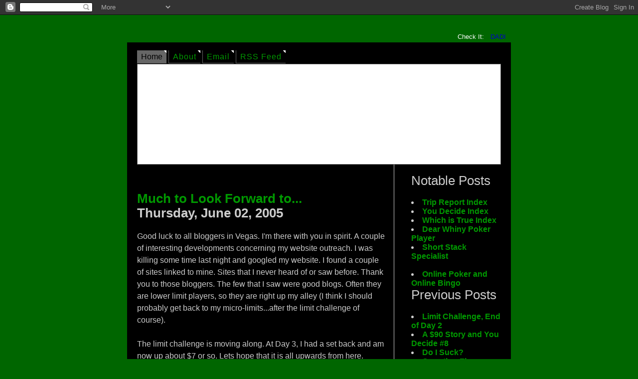

--- FILE ---
content_type: text/html; charset=UTF-8
request_url: https://highonpoker.blogspot.com/2005/06/much-to-look-forward-to.html
body_size: 7360
content:
<!DOCTYPE html PUBLIC "-//W3C//DTD XHTML 1.1//EN" "http://www.w3.org/TR/xhtml11/DTD/xhtml11.dtd">
<html xmlns="http://www.w3.org/1999/xhtml" xml:lang="en">
<head><title>High on Poker</title>
<meta http-equiv="content-type" content="text/html; charset=iso-8859-1" />
<link rel="stylesheet" type="text/css" href="print.css" media="print" />

<script language="JavaScript" type="text/javascript">
    if (top.location != self.location) top.location = self.location;
</script>


<meta name='google-adsense-platform-account' content='ca-host-pub-1556223355139109'/>
<meta name='google-adsense-platform-domain' content='blogspot.com'/>
<!-- --><style type="text/css">@import url(//www.blogger.com/static/v1/v-css/navbar/3334278262-classic.css);
div.b-mobile {display:none;}
</style>

</head>


  <style type="text/css">

body{
padding:0;
margin:0;
font:100% tahoma, verdana, sans-serif;
background:#006600;
color:#CCCCCC;
} 

a{
text-decoration:none;
color:#009900;
}

a:hover{
text-decoration:underline;
}

#toptabs{
margin:10px auto -13px auto;
font-size:0.8em;
width:760px;
}

#toptabs p{
text-align:right;
color:#ffffff;
}

.toptab{
padding:3px 5px 3px 5px;
margin:0 0 0 4px;
text-decoration:none;
background:#0000CC 
color:#0000cc;
border-bottom:1px solid #0000cc;
}

.toptab:hover{
background:#0000cc url(//photos1.blogger.com/blogger/7994/1253/1600/corner2.gif) top right no-repeat;
border-bottom:1px solid #0000cc;
color:#ffffff;
text-decoration:none;
}

.activetoptab{
padding:3px 5px 3px 5px;
margin:0 0 0 4px;
color:#0000cc;
text-decoration:none;
background:#ffffff 
border-bottom:1px solid #ffffff;
}

.activetoptab:hover{
text-decoration:none;
background:#ffffff 
}

#container{
margin:0 auto 15px auto;
width:730px;
padding:5px 20px 20px 20px;
background:#000000;
}

#logo{
margin:15px 0 0 0;
}

#logo h1 a{
color:#303030;
}

#logo h1 a:hover{
text-decoration:none;
}

#navitabs{
clear:both;
}

.navitab{
padding:4px 8px 4px 8px;
margin:0 0 4px 0;
text-decoration:none;
letter-spacing:1px;
background:#000000 url(//photos1.blogger.com/blogger/7994/1253/1600/corner.gif) top right no-repeat;
border-bottom:1px solid #666666;
border-left:1px solid #666666;
}

.navitab:hover{
text-decoration:none;
background:#ffffff url(//photos1.blogger.com/blogger/7994/1253/1600/corner.gif) top right no-repeat;
}

.activenavitab{
padding:4px 8px 5px 8px;
color:#000000;
margin:0 0 5px 0;
text-decoration:none;
background:#666666 url(//photos1.blogger.com/blogger/7994/1253/1600/corner.gif) top right no-repeat;
}

.activenavitab:hover{
text-decoration:none;
}

#desc{
height:200px;
color:#ffffff;
padding:0;
background:#505050 url(https://lh3.googleusercontent.com/blogger_img_proxy/AEn0k_tA8VBbidBEGzEv-1WyhN9I4GRPUgTf8OTzKbB0Ooi5J1ffBtTDUNLVkQNx8fAY6t9mDRbbiFanbznZfnPeciZ334RMHPR4e32fjCbebiSzR5wOwxi9vv5Jp5uogLCzXJLv8w=s0-d) top left no-repeat; background-color:white; border: 1px solid #6e6e6e;
clear:both;
margin:5px 0 0 0;
}

#desc p{
width:290px;
font-size:1em;
line-height:1.3em;
padding:0 0 0 15px;
}

#desc h2{
padding:15px 15px 0 15px;
color:#ffffff;
}

#desc a{
color:#ffffff;
text-decoration:underline;
}

#main{
width:500px;
float:left;
padding:0 15px 0 0;
border-right:1px solid #d0d0d0;
}

.block{
background:#000000;
padding:15px;
}

#sidebar{
	width:180px;
	float:right;
	padding-left: 20px;
}

#sidebar p{
font-size:0.9em;
line-height:1.3em;
margin:0 0 12px 0;
}

.sidelink{
text-align:left;
display:block;
width:180px;
background:#f0f0f0 url(//photos1.blogger.com/blogger/7994/1253/1600/corner.gif) top right no-repeat;
padding:3px 4px 3px 8px;
margin:5px 10px 5px 0;
}

.sidelink:hover{
background:#e0e0e0 url(//photos1.blogger.com/blogger/7994/1253/1600/corner.gif) top right no-repeat;
text-decoration:none;
}

#footer{
clear:both;
background:#999999;
color:#000000;
font-size:0.9em;
padding:8px 0 8px 0;
border-top:1px solid #d0d0d0;
border-bottom:1px solid #d0d0d0;
text-align:center;
}

#footer a{
color:#000000;
}

h1{
margin:0 0 20px 0;
font-size:2.1em;
font-weight:normal;
}

h2{
margin:0 0 20px 0;
font-size:1.6em;
font-weight:normal;
}

h3{
margin:20px 0 10px 0;
font-size:1.4em;
font-weight:normal;
}

p{
margin:0 0 15px 0;
line-height:1.5em;
text-align:left;
}

.right{
text-align:right;
}

a img{
border:0;
}

.photo{
padding:5px;
display:block;
margin:0 auto 15px auto;
background-color:#f0f0f0;
}

.hide{
display:none;
}
blockquote{margin:20px 0;padding:0 20px 0 50px;background:url('//photos1.blogger.com/blogger/7994/1253/1600/quote.jpg') 10px top no-repeat;border:none}
#b-navbar {
   height:0px;
   visibility:hidden;
   display:none
   }

  </style>
<body><script type="text/javascript">
    function setAttributeOnload(object, attribute, val) {
      if(window.addEventListener) {
        window.addEventListener('load',
          function(){ object[attribute] = val; }, false);
      } else {
        window.attachEvent('onload', function(){ object[attribute] = val; });
      }
    }
  </script>
<div id="navbar-iframe-container"></div>
<script type="text/javascript" src="https://apis.google.com/js/platform.js"></script>
<script type="text/javascript">
      gapi.load("gapi.iframes:gapi.iframes.style.bubble", function() {
        if (gapi.iframes && gapi.iframes.getContext) {
          gapi.iframes.getContext().openChild({
              url: 'https://www.blogger.com/navbar/11381173?origin\x3dhttps://highonpoker.blogspot.com',
              where: document.getElementById("navbar-iframe-container"),
              id: "navbar-iframe"
          });
        }
      });
    </script>
<br/>
<br/>
<br/>
<div id="toptabs">
<p>Check It: 
<a class="activetoptab" href="http://dadipoker.blogspot.com">DADI</a><span class="hide"> | </span>

</div>

<div id="container">
<div id="logo">

</div>

<div id="navitabs">
<h2 class="hide">Site menu:</h2>
<a class="activenavitab" href="http://highonpoker.blogspot.com/">Home</a><span class="hide"> | </span>
<a class="navitab" href="//www.blogger.com/profile/7547209">About</a><span class="hide"> | </span>
<a class="navitab" href="mailto:highonpokr@yahoo.com">Email</a><span class="hide"> | </span>
<a class="navitab" href="http://highonpoker.blogspot.com/atom.xml">RSS Feed</a><span class="hide"> | </span>

</div>
	
<div id="desc">
<h1>&nbsp;</h1>
<p id="slogan"></p>
</div>

<!-- Begin content -->
<div id="main">
<br>
<!DOCTYPE HTML PUBLIC "-//W3C//DTD HTML 4.01 Transitional//EN"
"http://www.w3.org/TR/html4/loose.dtd">
<html>
<head>
<meta http-equiv="Content-Type" content="text/html; charset=iso-8859-1">
<style type="text/css">
<!--
.BKtxtsml {
	color: #FFFFFF;
	font-size: 12px;
}
.BKlinks {
	color: #FFFF00;
	font-size: 12px;
}
</head>

<body>

-->
</style>

</body>
</html>


    
	<br/>
	<br/>
    <h2>
<b>	
 <a href="http://highonpoker.blogspot.com/2005/06/much-to-look-forward-to.html">Much to Look Forward to...</a> <br/><span class="entrydate">Thursday, June 02, 2005</span></h2>
    </b>

       
    <!-- Begin .post -->
    <a name="111771725650207270"></a>
     <p>
      Good luck to all bloggers in Vegas. I'm there with you in spirit. A couple of interesting developments concerning my website outreach. I was killing some time last night and googled my website. I found a couple of sites linked to mine. Sites that I never heard of or saw before. Thank you to those bloggers. The few that I saw were good blogs. Often they are lower limit players, so they are right up my alley (I think I should probably get back to my micro-limits...after the limit challenge of course).<br /><br />The limit challenge is moving along. At Day 3, I had a set back and am now up about $7 or so. Lets hope that it is all upwards from here.<br /><br />I'm off to Atlantic City this Sunday with Robbie Hole and David Roose. The plan right now is to play ring games (1/2 NL, probably) Sun night and go to the Trump Taj Mahal $50+15 tournament on Monday, noonish. Not too shabby. I'm hoping for a win. Otherwise, I might be in the red for the first time in a year.<br /><br />Desi's home game looks to be resurrecting. In fact, poker seems to me making a comeback (at least verbally) amongst my circle of friends. Desi, fresh off of his first weeks at a new job, has sent an email gathering info as to players' interests in a .50/1, $50 buy in cash game. This is a departure from the .25/.50, $20 game that he used to host every other week. Those games were consistently cash cows for me, so hopefully things will stay the same. <br /><br />At a recent barbecue, Roose's brother (a close family friend) was talking about playing poker at my or Roose's place. So there is another new player right there. I got an email from Leano, a friend from college and poker regular at my place, asking when the next game will be. Maybe the players' gambling impulses have been stimulated by the nice weather...like gambling hibernation has ended. Or maybe they can feel the undercurrents caused by the tsunami of poker, the WSOP. Whatever the reason, it works for me.<br /><br />Have a great day everyone. Poker up!
    </p>
    
    <p class="center small">
      <em>posted by Jordan @ <a href="http://highonpoker.blogspot.com/2005/06/much-to-look-forward-to.html" title="permanent link">8:45 AM</a></em>, 
<span class="item-control blog-admin pid-500698652"><a style="border:none;" href="https://www.blogger.com/post-edit.g?blogID=11381173&postID=111771725650207270&from=pencil" title="Edit Post"><img class="icon-action" alt="" src="https://resources.blogblog.com/img/icon18_edit_allbkg.gif" height="18" width="18"></a></span>
    </p>
    <!-- End .post -->
    <!-- Begin #comments -->
 

	<a name="comments"></a>
      
      <h3>4 Comments:</h3>
      
      <dl>
      
        <dt id="c111772182465645977"><a name="c111772182465645977"></a>
          At <a href="#c111772182465645977" title="comment permalink">10:17 AM</a>,
          <span style="line-height:16px" class="comment-icon anon-comment-icon"><img src="https://resources.blogblog.com/img/anon16-rounded.gif" alt="Anonymous" style="display:inline;" /></span>&nbsp;<span class="anon-comment-author">Anonymous</span> said...
        </dt>
        <dd>
          <p>"Often they are lower limit players, so they are right up my alley"<BR/><BR/>I hope you mean that in a good way!!</p>
	  <span class="item-control blog-admin pid-842444325"><a style="border:none;" href="https://www.blogger.com/comment/delete/11381173/111772182465645977" title="Delete Comment" ><span class="delete-comment-icon">&nbsp;</span></a></span>
        </dd>
        
        <dt id="c111774276337015793"><a name="c111774276337015793"></a>
          At <a href="#c111774276337015793" title="comment permalink">4:06 PM</a>,
          <span style="line-height:16px" class="comment-icon anon-comment-icon"><img src="https://resources.blogblog.com/img/anon16-rounded.gif" alt="Anonymous" style="display:inline;" /></span>&nbsp;<span class="anon-comment-author">Anonymous</span> said...
        </dt>
        <dd>
          <p>You seem to enjoy tournaments a lot based on some of your updates. Do you play any of the bigger MTTs on Party or Stars ?</p>
	  <span class="item-control blog-admin pid-842444325"><a style="border:none;" href="https://www.blogger.com/comment/delete/11381173/111774276337015793" title="Delete Comment" ><span class="delete-comment-icon">&nbsp;</span></a></span>
        </dd>
        
        <dt id="c111774867994172760"><a name="c111774867994172760"></a>
          At <a href="#c111774867994172760" title="comment permalink">5:44 PM</a>,
          <span style="line-height:16px" class="comment-icon blogger-comment-icon"><img src="https://resources.blogblog.com/img/b16-rounded.gif" alt="Blogger" style="display:inline;" /></span>&nbsp;<a href="https://www.blogger.com/profile/12831176156389777158" rel="nofollow">Jordan</a> said...
        </dt>
        <dd>
          <p>Kipper:<BR/>How could I mean it in a bad way?! Heheh. The bottom line is, I am a low limit player. My addictive personality is kept in check by my anal retentiveness. So low-limit is kind of where I am at right now.<BR/><BR/>Lou:<BR/>Actually, I am an online poker room serial monogomist. I choose one site, deposit for their bonus, and play until I feel that it is time to move on. So, I've never openned a Stars account and I haven't played on Party for a while. Currently, I am playing on Noble Poker, which I found thanks to Pauly's freeroll a couple of weeks ago. By the way, Noble's bonus has been paying me an additional $10/wk lately. Works for me! As for tournaments, I've been successful at some MTTs on Golden Palace (my original site of choice), but they usually maxed in the 220-250 range. I can't imagine playing one of the 1000+ person tourneys. I can barely find time ot play the 220 games.<BR/><BR/>To all:<BR/>Is there a strategic reason to have money in multiple sites. I can't see it, but maybe there is something I don't know. Please advise.</p>
	  <span class="item-control blog-admin pid-500698652"><a style="border:none;" href="https://www.blogger.com/comment/delete/11381173/111774867994172760" title="Delete Comment" ><span class="delete-comment-icon">&nbsp;</span></a></span>
        </dd>
        
        <dt id="c111775217151689495"><a name="c111775217151689495"></a>
          At <a href="#c111775217151689495" title="comment permalink">6:42 PM</a>,
          <span style="line-height:16px" class="comment-icon anon-comment-icon"><img src="https://resources.blogblog.com/img/anon16-rounded.gif" alt="Anonymous" style="display:inline;" /></span>&nbsp;<span class="anon-comment-author">Anonymous</span> said...
        </dt>
        <dd>
          <p>My reasoning is I like to play the huge multi tournies and Party and Stars both have large fields. I play only cash games at Party though, because their 5/10 game is so soft.<BR/><BR/>A lot of people bonus whore so they keep money on as many sites as possible. This way, they take advantage of as many reload bonuses as possible by cashing out and then redepositing.</p>
	  <span class="item-control blog-admin pid-842444325"><a style="border:none;" href="https://www.blogger.com/comment/delete/11381173/111775217151689495" title="Delete Comment" ><span class="delete-comment-icon">&nbsp;</span></a></span>
        </dd>
        
      </dl>
	
	<p>
    <a class="comment-link" href="https://www.blogger.com/comment/fullpage/post/11381173/111771725650207270" onclick="window.open(this.href, 'bloggerPopup', 'toolbar=0,scrollbars=1,location=0,statusbar=1,menubar=0,resizable=1,width=400,height=450');return false;">Post a Comment</a>
    </p>
  
  	    
    

	<p>
	<a href="http://highonpoker.blogspot.com/">&lt;&lt; Home</a>
    </p>

    <!-- End #comments -->
<br/>
  
    <!-- End main column -->	

</div>
<br>
<div id="sidebar">



<head>
<meta http-equiv="Content-Language" content="en-us">
<meta name="GENERATOR" content="Microsoft FrontPage 12.0">
<meta name="ProgId" content="FrontPage.Editor.Document">
<meta http-equiv="Content-Type" content="text/html; charset=windows-1252">
<title>HighOnPoker-com-Ad</title>
</head>

<body>

  <h2>Notable Posts</h2>
<b>
         <li><a href="http://highonpoker.blogspot.com/2007/02/trip-report-index.html">Trip Report Index</a></li>
         <li><a href="http://highonpoker.blogspot.com/2005/03/you-decide-index.html">You Decide Index</a></li>
         <li><a href="http://highonpoker.blogspot.com/2008/01/which-is-true-index.html">Which is True Index</a></li>
         <li><a href="http://highonpoker.blogspot.com/2007/02/dear-whiny-poker-player.html">Dear Whiny Poker Player</a></li>
         <li><a href="http://highonpoker.blogspot.com/2007/08/short-stack-specialist.html">Short Stack Specialist</a></li><br>
         <li><a href="http://highonpoker.blogspot.com/2010/06/online-poker-and-online-bingo.html">Online Poker and Online Bingo</a></li>



</b>


  <h2>Previous Posts</h2>
  
    
        <li><b><a href="http://highonpoker.blogspot.com/2005/06/limit-challenge-end-of-day-2.html">Limit Challenge, End of Day 2</a></li></b>
    
        <li><b><a href="http://highonpoker.blogspot.com/2005/05/90-story-and-you-decide-8.html">A $90 Story and You Decide #8</a></li></b>
    
        <li><b><a href="http://highonpoker.blogspot.com/2005/05/do-i-suck.html">Do I Suck?</a></li></b>
    
        <li><b><a href="http://highonpoker.blogspot.com/2005/05/counting-flowers-on-wall.html">Counting Flowers on the Wall...</a></li></b>
    
        <li><b><a href="http://highonpoker.blogspot.com/2005/05/let-games-begin.html">Let the Games Begin</a></li></b>
    
        <li><b><a href="http://highonpoker.blogspot.com/2005/05/ak-47-they-aint-just-two-poker-hands.html">AK-47, They Ain&#39;t Just Two Poker Hands</a></li></b>
    
        <li><b><a href="http://highonpoker.blogspot.com/2005/05/lost.html">Lost</a></li></b>
    
        <li><b><a href="http://highonpoker.blogspot.com/2005/05/tourney-story.html">Tourney Story</a></li></b>
    
        <li><b><a href="http://highonpoker.blogspot.com/2005/05/freerolling-compliments-of-dr-pauly.html">Freerolling, Compliments of Dr. Pauly</a></li></b>
    
        <li><b><a href="http://highonpoker.blogspot.com/2005/05/you-decide-7.html">You Decide #7</a></li></b>
    
  <br>
  
<br>  
  <h2>Links</h2><b>
         <li><a href="http://wedelivery.blogspot.com">We Delivery Blog</a></li>
         <li><a href="http://taopoker.blogspot.com">Dr. Pauly's Tao of Poker</a></li>
         <li><a href="http://ftrain.blogspot.com/">Riding the F-Train</a></li>
         <li><a href="http://GCox25.blogspot.com">GCox's Low Limit Grinder</a></li>
         <li><a href="http://www.tripjax.com">TripJax's Poker in Arrears</a></li>
         <li><a href="http://pokerkat.blogspot.com/">Katitude Does Poker</a></li>
         <li><a href="http://www.clareified.com/">Clareified</a></li>
         <li><a href="http://alcanthang.blogspot.com/">AlCantHang</a></li>
         <li><a href="http://bwop.blogspot.com/">CK's Black Widow of Poker</a></li>
         <li><a href="http://ihadouts.blogspot.com/">I Had Outs</a></li>
         <li><a href="http://lawchica.blogspot.com/">LJ's Medusa's Castle</a></li>
         <li><a href="http://guinnessandpoker.blogspot.com/">Iggy's Guinness & Poker</a></li>
         <li><a href="http://pokingandpeaking.blogspot.com/">Poking & Peaking</a></li>
         <li><a href="http://hammerplayer.blogspot.com">Hoyazo (Hammer Player)</a></li>
         <li><a href="http://nickleanddimes.blogspot.com">Drizztdj's Nickle & Dimes</a></li>
         <li><a href="http://opoker.blogspot.com">O-Poker</a></li>
         <li><a href="http://upforanything.net/poker">Up for Poker</a></li>
         <li><a href="http://www.aimlesslychasing.com">Aimlessly Chasing Amy</a></li>
         <li><a href="http://poker4peace.blogspot.com/">Poker4Peace</a></li>
         <li><a href="http://pokerstage.blogspot.com/">Poker Stage</a></li>
         <li><a href="http://jacksrok.blogspot.com/">Jacks R Ok</a></li>
         <li><a href="http://vegasmiamidon.blogspot.com/">Miami Don</a></li>
         <li><a href="http://carmensincity.blogspot.com/">Carmen Sin City</a></li>
         <li><a href="http://www.mookie99.com/">Mookie99</a></li>
         <li><a href="http://littleacornpoker.blogspot.com">Little Acorn Poker</a></li>
         <li><a href="http://meanhappyguy.blogspot.com/">meanhappyguy's Fun with Words</a></li>
         <li><a href="http://lolaschaubs.blogspot.com/">Schaubs' Under Par Poker</a></li>
         <li><a href="http://klopzi.blogspot.com/">Klopzi's Mediocre Poker</a></li>
         <li><a href="http://wallstreetpoker.blogspot.com/">Wall Street Poker</a></li>
         <li><a href="http://lairoflucypher.blogspot.com/">Lair of Lucypher</a></li>
         <li><a href="http://kajagugupoker.blogspot.com/">Kajagugu Poker</a></li>
         <li><a href="http://iam23skidoo.blogspot.com/">23Skidoo's Compromising Anonymity</a></li>
         <li><a href="http://unclechuckandfriends.blogspot.com/">Uncle Chuck & Friends</a></li>

</b>
<br><br>
</div>
    
<div id="footer">

<div align="center">&copy; 2006 High on Poker | <a href="http://www.geckoandfly.com/blogspot-templates/">Template</a>  by <a href="http://www.geckoandfly.com/make-money-online/">GeckoandFly</a> <br/>

</div>

<!-- Start of StatCounter Code -->
<script type="text/javascript" language="javascript">
var sc_project=643730; 
var sc_invisible=1; 
var sc_partition=5; 
var sc_security="306a151a"; 
</script>

<script type="text/javascript" language="javascript" src="//www.statcounter.com/counter/counter.js"></script><noscript><a href="http://www.statcounter.com/" target="_blank"><img src="https://lh3.googleusercontent.com/blogger_img_proxy/AEn0k_un5qNg2wrykhEcSH-BfMdZiVen3yY_6os8SzCDooAhP8EYoOxpBiHsprBpWvfHcF0GZAefWw1YmVhBkDRC64C6ukhgiIKszFgAuxLIFfXGZPWv7wGH1UApX8Fs3uRR6lLfd66spJKsOUdWfhhlBIYXKFfKPChfTRPFg9vTYmW_=s0-d" alt="counter easy hit" border="0"></a> </noscript>
<!-- End of StatCounter Code -->

<div id="eXTReMe"><a href="http://extremetracking.com/open?login=hionpokr">
<img src="https://lh3.googleusercontent.com/blogger_img_proxy/AEn0k_srxvr9DrLV6QnT0T-DhLSQFYgLTleBn4srhGB9XNG-QilfBbrGUkk6IAEkMHJS0zMndLQskOaIDRoxzNlz_om9Bw=s0-d" style="border: 0;" height="38" width="41" id="EXim" alt="eXTReMe Tracker"></a>
<script type="text/javascript"><!--
var EXlogin='hionpokr' // Login
var EXvsrv='s10' // VServer
EXs=screen;EXw=EXs.width;navigator.appName!="Netscape"?
EXb=EXs.colorDepth:EXb=EXs.pixelDepth;
navigator.javaEnabled()==1?EXjv="y":EXjv="n";
EXd=document;EXw?"":EXw="na";EXb?"":EXb="na";
EXd.write("<img src=http://e1.extreme-dm.com",
"/"+EXvsrv+".g?login="+EXlogin+"&amp;",
"jv="+EXjv+"&amp;j=y&amp;srw="+EXw+"&amp;srb="+EXb+"&amp;",
"l="+escape(EXd.referrer)+" height=1 width=1>");//-->
</script><noscript><div id="neXTReMe"><img height="1" width="1" alt="" src="https://lh3.googleusercontent.com/blogger_img_proxy/AEn0k_uwyDQp7BFFDL0UCaz_iDymynMeLekZECpP1rJ9ay_AeEQTPc621PpVGhgtTHpQkOUPKZNXR_O88j86iVZUYGfWlmMkO5aBV5z3zwLeT1C-CCZF-F0QqMJ13Q=s0-d">
</div></noscript></div>

</body>
</html>